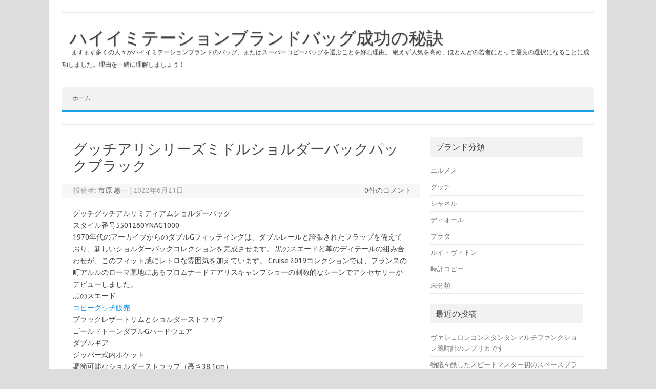

--- FILE ---
content_type: text/html; charset=UTF-8
request_url: https://jptokyoto.com/gucci-copy-203.html
body_size: 12768
content:
<!DOCTYPE html>
<!--[if IE 7]>
<html class="ie ie7" dir="ltr" lang="ja" prefix="og: https://ogp.me/ns#">
<![endif]-->
<!--[if IE 8]>
<html class="ie ie8" dir="ltr" lang="ja" prefix="og: https://ogp.me/ns#">
<![endif]-->
<!--[if !(IE 7) | !(IE 8)  ]><!-->
<html dir="ltr" lang="ja" prefix="og: https://ogp.me/ns#">
<!--<![endif]-->
<head>
<meta charset="UTF-8">
<meta name="viewport" content="width=device-width, initial-scale=1">
<link rel="profile" href="https://gmpg.org/xfn/11">
<link rel="pingback" href="https://jptokyoto.com/xmlrpc.php" />
<!--[if lt IE 9]>
<script src="https://jptokyoto.com/wp-content/themes/iconic-one/js/html5.js" type="text/javascript"></script>
<![endif]-->
<title>グッチアリシリーズミドルショルダーバックパックブラック JPTokyoto.Com</title>

		<!-- All in One SEO 4.9.3 - aioseo.com -->
	<meta name="description" content="グッチグッチアルリミディアムショルダーバッグスタイル番号5501260YNAG10001970年代のアーカイブ" />
	<meta name="robots" content="max-image-preview:large" />
	<meta name="author" content="市原 惠一"/>
	<link rel="canonical" href="https://jptokyoto.com/gucci-copy-203.html" />
	<meta name="generator" content="All in One SEO (AIOSEO) 4.9.3" />
		<meta property="og:locale" content="ja_JP" />
		<meta property="og:site_name" content="ハイイミテーションブランドバッグ成功の秘訣 - ますます多くの人々がハイイミテーションブランドのバッグ、またはスーパーコピーバッグを選ぶことを好む理由。 絶えず人気を高め、ほとんどの若者にとって最良の選択になることに成功しました。理由を一緒に理解しましょう！" />
		<meta property="og:type" content="article" />
		<meta property="og:title" content="グッチアリシリーズミドルショルダーバックパックブラック JPTokyoto.Com" />
		<meta property="og:description" content="グッチグッチアルリミディアムショルダーバッグスタイル番号5501260YNAG10001970年代のアーカイブ" />
		<meta property="og:url" content="https://jptokyoto.com/gucci-copy-203.html" />
		<meta property="article:published_time" content="2022-06-21T01:53:52+00:00" />
		<meta property="article:modified_time" content="2022-06-21T01:53:56+00:00" />
		<meta name="twitter:card" content="summary" />
		<meta name="twitter:title" content="グッチアリシリーズミドルショルダーバックパックブラック JPTokyoto.Com" />
		<meta name="twitter:description" content="グッチグッチアルリミディアムショルダーバッグスタイル番号5501260YNAG10001970年代のアーカイブ" />
		<script type="application/ld+json" class="aioseo-schema">
			{"@context":"https:\/\/schema.org","@graph":[{"@type":"BlogPosting","@id":"https:\/\/jptokyoto.com\/gucci-copy-203.html#blogposting","name":"\u30b0\u30c3\u30c1\u30a2\u30ea\u30b7\u30ea\u30fc\u30ba\u30df\u30c9\u30eb\u30b7\u30e7\u30eb\u30c0\u30fc\u30d0\u30c3\u30af\u30d1\u30c3\u30af\u30d6\u30e9\u30c3\u30af JPTokyoto.Com","headline":"\u30b0\u30c3\u30c1\u30a2\u30ea\u30b7\u30ea\u30fc\u30ba\u30df\u30c9\u30eb\u30b7\u30e7\u30eb\u30c0\u30fc\u30d0\u30c3\u30af\u30d1\u30c3\u30af\u30d6\u30e9\u30c3\u30af","author":{"@id":"https:\/\/jptokyoto.com\/author\/jptokyotohh#author"},"publisher":{"@id":"https:\/\/jptokyoto.com\/#organization"},"image":{"@type":"ImageObject","url":"https:\/\/jptokyoto.com\/wp-content\/uploads\/2022\/06\/15.jpg","width":787,"height":707},"datePublished":"2022-06-21T10:53:52+09:00","dateModified":"2022-06-21T10:53:56+09:00","inLanguage":"ja","mainEntityOfPage":{"@id":"https:\/\/jptokyoto.com\/gucci-copy-203.html#webpage"},"isPartOf":{"@id":"https:\/\/jptokyoto.com\/gucci-copy-203.html#webpage"},"articleSection":"\u30b0\u30c3\u30c1"},{"@type":"BreadcrumbList","@id":"https:\/\/jptokyoto.com\/gucci-copy-203.html#breadcrumblist","itemListElement":[{"@type":"ListItem","@id":"https:\/\/jptokyoto.com#listItem","position":1,"name":"\u30db\u30fc\u30e0","item":"https:\/\/jptokyoto.com","nextItem":{"@type":"ListItem","@id":"https:\/\/jptokyoto.com\/gucci-copy#listItem","name":"\u30b0\u30c3\u30c1"}},{"@type":"ListItem","@id":"https:\/\/jptokyoto.com\/gucci-copy#listItem","position":2,"name":"\u30b0\u30c3\u30c1","item":"https:\/\/jptokyoto.com\/gucci-copy","nextItem":{"@type":"ListItem","@id":"https:\/\/jptokyoto.com\/gucci-copy-203.html#listItem","name":"\u30b0\u30c3\u30c1\u30a2\u30ea\u30b7\u30ea\u30fc\u30ba\u30df\u30c9\u30eb\u30b7\u30e7\u30eb\u30c0\u30fc\u30d0\u30c3\u30af\u30d1\u30c3\u30af\u30d6\u30e9\u30c3\u30af"},"previousItem":{"@type":"ListItem","@id":"https:\/\/jptokyoto.com#listItem","name":"\u30db\u30fc\u30e0"}},{"@type":"ListItem","@id":"https:\/\/jptokyoto.com\/gucci-copy-203.html#listItem","position":3,"name":"\u30b0\u30c3\u30c1\u30a2\u30ea\u30b7\u30ea\u30fc\u30ba\u30df\u30c9\u30eb\u30b7\u30e7\u30eb\u30c0\u30fc\u30d0\u30c3\u30af\u30d1\u30c3\u30af\u30d6\u30e9\u30c3\u30af","previousItem":{"@type":"ListItem","@id":"https:\/\/jptokyoto.com\/gucci-copy#listItem","name":"\u30b0\u30c3\u30c1"}}]},{"@type":"Organization","@id":"https:\/\/jptokyoto.com\/#organization","name":"jptokyoto.com","description":"\u307e\u3059\u307e\u3059\u591a\u304f\u306e\u4eba\u3005\u304c\u30cf\u30a4\u30a4\u30df\u30c6\u30fc\u30b7\u30e7\u30f3\u30d6\u30e9\u30f3\u30c9\u306e\u30d0\u30c3\u30b0\u3001\u307e\u305f\u306f\u30b9\u30fc\u30d1\u30fc\u30b3\u30d4\u30fc\u30d0\u30c3\u30b0\u3092\u9078\u3076\u3053\u3068\u3092\u597d\u3080\u7406\u7531\u3002 \u7d76\u3048\u305a\u4eba\u6c17\u3092\u9ad8\u3081\u3001\u307b\u3068\u3093\u3069\u306e\u82e5\u8005\u306b\u3068\u3063\u3066\u6700\u826f\u306e\u9078\u629e\u306b\u306a\u308b\u3053\u3068\u306b\u6210\u529f\u3057\u307e\u3057\u305f\u3002\u7406\u7531\u3092\u4e00\u7dd2\u306b\u7406\u89e3\u3057\u307e\u3057\u3087\u3046\uff01","url":"https:\/\/jptokyoto.com\/"},{"@type":"Person","@id":"https:\/\/jptokyoto.com\/author\/jptokyotohh#author","url":"https:\/\/jptokyoto.com\/author\/jptokyotohh","name":"\u5e02\u539f \u60e0\u4e00","image":{"@type":"ImageObject","@id":"https:\/\/jptokyoto.com\/gucci-copy-203.html#authorImage","url":"https:\/\/secure.gravatar.com\/avatar\/cc7b0c32035a590775a774f0c9a7a5b20bc2f15f68c0104777564bbba007f831?s=96&d=mm&r=g","width":96,"height":96,"caption":"\u5e02\u539f \u60e0\u4e00"}},{"@type":"WebPage","@id":"https:\/\/jptokyoto.com\/gucci-copy-203.html#webpage","url":"https:\/\/jptokyoto.com\/gucci-copy-203.html","name":"\u30b0\u30c3\u30c1\u30a2\u30ea\u30b7\u30ea\u30fc\u30ba\u30df\u30c9\u30eb\u30b7\u30e7\u30eb\u30c0\u30fc\u30d0\u30c3\u30af\u30d1\u30c3\u30af\u30d6\u30e9\u30c3\u30af JPTokyoto.Com","description":"\u30b0\u30c3\u30c1\u30b0\u30c3\u30c1\u30a2\u30eb\u30ea\u30df\u30c7\u30a3\u30a2\u30e0\u30b7\u30e7\u30eb\u30c0\u30fc\u30d0\u30c3\u30b0\u30b9\u30bf\u30a4\u30eb\u756a\u53f75501260YNAG10001970\u5e74\u4ee3\u306e\u30a2\u30fc\u30ab\u30a4\u30d6","inLanguage":"ja","isPartOf":{"@id":"https:\/\/jptokyoto.com\/#website"},"breadcrumb":{"@id":"https:\/\/jptokyoto.com\/gucci-copy-203.html#breadcrumblist"},"author":{"@id":"https:\/\/jptokyoto.com\/author\/jptokyotohh#author"},"creator":{"@id":"https:\/\/jptokyoto.com\/author\/jptokyotohh#author"},"image":{"@type":"ImageObject","url":"https:\/\/jptokyoto.com\/wp-content\/uploads\/2022\/06\/15.jpg","@id":"https:\/\/jptokyoto.com\/gucci-copy-203.html\/#mainImage","width":787,"height":707},"primaryImageOfPage":{"@id":"https:\/\/jptokyoto.com\/gucci-copy-203.html#mainImage"},"datePublished":"2022-06-21T10:53:52+09:00","dateModified":"2022-06-21T10:53:56+09:00"},{"@type":"WebSite","@id":"https:\/\/jptokyoto.com\/#website","url":"https:\/\/jptokyoto.com\/","name":"\u30cf\u30a4\u30a4\u30df\u30c6\u30fc\u30b7\u30e7\u30f3\u30d6\u30e9\u30f3\u30c9\u30d0\u30c3\u30b0\u6210\u529f\u306e\u79d8\u8a23","description":"\u307e\u3059\u307e\u3059\u591a\u304f\u306e\u4eba\u3005\u304c\u30cf\u30a4\u30a4\u30df\u30c6\u30fc\u30b7\u30e7\u30f3\u30d6\u30e9\u30f3\u30c9\u306e\u30d0\u30c3\u30b0\u3001\u307e\u305f\u306f\u30b9\u30fc\u30d1\u30fc\u30b3\u30d4\u30fc\u30d0\u30c3\u30b0\u3092\u9078\u3076\u3053\u3068\u3092\u597d\u3080\u7406\u7531\u3002 \u7d76\u3048\u305a\u4eba\u6c17\u3092\u9ad8\u3081\u3001\u307b\u3068\u3093\u3069\u306e\u82e5\u8005\u306b\u3068\u3063\u3066\u6700\u826f\u306e\u9078\u629e\u306b\u306a\u308b\u3053\u3068\u306b\u6210\u529f\u3057\u307e\u3057\u305f\u3002\u7406\u7531\u3092\u4e00\u7dd2\u306b\u7406\u89e3\u3057\u307e\u3057\u3087\u3046\uff01","inLanguage":"ja","publisher":{"@id":"https:\/\/jptokyoto.com\/#organization"}}]}
		</script>
		<!-- All in One SEO -->

<link rel='dns-prefetch' href='//fonts.googleapis.com' />
<link rel="alternate" type="application/rss+xml" title="ハイイミテーションブランドバッグ成功の秘訣 &raquo; フィード" href="https://jptokyoto.com/feed" />
<link rel="alternate" type="application/rss+xml" title="ハイイミテーションブランドバッグ成功の秘訣 &raquo; コメントフィード" href="https://jptokyoto.com/comments/feed" />
<link rel="alternate" type="application/rss+xml" title="ハイイミテーションブランドバッグ成功の秘訣 &raquo; グッチアリシリーズミドルショルダーバックパックブラック のコメントのフィード" href="https://jptokyoto.com/gucci-copy-203.html/feed" />
<link rel="alternate" title="oEmbed (JSON)" type="application/json+oembed" href="https://jptokyoto.com/wp-json/oembed/1.0/embed?url=https%3A%2F%2Fjptokyoto.com%2Fgucci-copy-203.html" />
<link rel="alternate" title="oEmbed (XML)" type="text/xml+oembed" href="https://jptokyoto.com/wp-json/oembed/1.0/embed?url=https%3A%2F%2Fjptokyoto.com%2Fgucci-copy-203.html&#038;format=xml" />
<style id='wp-img-auto-sizes-contain-inline-css' type='text/css'>
img:is([sizes=auto i],[sizes^="auto," i]){contain-intrinsic-size:3000px 1500px}
/*# sourceURL=wp-img-auto-sizes-contain-inline-css */
</style>
<style id='wp-emoji-styles-inline-css' type='text/css'>

	img.wp-smiley, img.emoji {
		display: inline !important;
		border: none !important;
		box-shadow: none !important;
		height: 1em !important;
		width: 1em !important;
		margin: 0 0.07em !important;
		vertical-align: -0.1em !important;
		background: none !important;
		padding: 0 !important;
	}
/*# sourceURL=wp-emoji-styles-inline-css */
</style>
<style id='wp-block-library-inline-css' type='text/css'>
:root{--wp-block-synced-color:#7a00df;--wp-block-synced-color--rgb:122,0,223;--wp-bound-block-color:var(--wp-block-synced-color);--wp-editor-canvas-background:#ddd;--wp-admin-theme-color:#007cba;--wp-admin-theme-color--rgb:0,124,186;--wp-admin-theme-color-darker-10:#006ba1;--wp-admin-theme-color-darker-10--rgb:0,107,160.5;--wp-admin-theme-color-darker-20:#005a87;--wp-admin-theme-color-darker-20--rgb:0,90,135;--wp-admin-border-width-focus:2px}@media (min-resolution:192dpi){:root{--wp-admin-border-width-focus:1.5px}}.wp-element-button{cursor:pointer}:root .has-very-light-gray-background-color{background-color:#eee}:root .has-very-dark-gray-background-color{background-color:#313131}:root .has-very-light-gray-color{color:#eee}:root .has-very-dark-gray-color{color:#313131}:root .has-vivid-green-cyan-to-vivid-cyan-blue-gradient-background{background:linear-gradient(135deg,#00d084,#0693e3)}:root .has-purple-crush-gradient-background{background:linear-gradient(135deg,#34e2e4,#4721fb 50%,#ab1dfe)}:root .has-hazy-dawn-gradient-background{background:linear-gradient(135deg,#faaca8,#dad0ec)}:root .has-subdued-olive-gradient-background{background:linear-gradient(135deg,#fafae1,#67a671)}:root .has-atomic-cream-gradient-background{background:linear-gradient(135deg,#fdd79a,#004a59)}:root .has-nightshade-gradient-background{background:linear-gradient(135deg,#330968,#31cdcf)}:root .has-midnight-gradient-background{background:linear-gradient(135deg,#020381,#2874fc)}:root{--wp--preset--font-size--normal:16px;--wp--preset--font-size--huge:42px}.has-regular-font-size{font-size:1em}.has-larger-font-size{font-size:2.625em}.has-normal-font-size{font-size:var(--wp--preset--font-size--normal)}.has-huge-font-size{font-size:var(--wp--preset--font-size--huge)}.has-text-align-center{text-align:center}.has-text-align-left{text-align:left}.has-text-align-right{text-align:right}.has-fit-text{white-space:nowrap!important}#end-resizable-editor-section{display:none}.aligncenter{clear:both}.items-justified-left{justify-content:flex-start}.items-justified-center{justify-content:center}.items-justified-right{justify-content:flex-end}.items-justified-space-between{justify-content:space-between}.screen-reader-text{border:0;clip-path:inset(50%);height:1px;margin:-1px;overflow:hidden;padding:0;position:absolute;width:1px;word-wrap:normal!important}.screen-reader-text:focus{background-color:#ddd;clip-path:none;color:#444;display:block;font-size:1em;height:auto;left:5px;line-height:normal;padding:15px 23px 14px;text-decoration:none;top:5px;width:auto;z-index:100000}html :where(.has-border-color){border-style:solid}html :where([style*=border-top-color]){border-top-style:solid}html :where([style*=border-right-color]){border-right-style:solid}html :where([style*=border-bottom-color]){border-bottom-style:solid}html :where([style*=border-left-color]){border-left-style:solid}html :where([style*=border-width]){border-style:solid}html :where([style*=border-top-width]){border-top-style:solid}html :where([style*=border-right-width]){border-right-style:solid}html :where([style*=border-bottom-width]){border-bottom-style:solid}html :where([style*=border-left-width]){border-left-style:solid}html :where(img[class*=wp-image-]){height:auto;max-width:100%}:where(figure){margin:0 0 1em}html :where(.is-position-sticky){--wp-admin--admin-bar--position-offset:var(--wp-admin--admin-bar--height,0px)}@media screen and (max-width:600px){html :where(.is-position-sticky){--wp-admin--admin-bar--position-offset:0px}}

/*# sourceURL=wp-block-library-inline-css */
</style><style id='wp-block-archives-inline-css' type='text/css'>
.wp-block-archives{box-sizing:border-box}.wp-block-archives-dropdown label{display:block}
/*# sourceURL=https://jptokyoto.com/wp-includes/blocks/archives/style.min.css */
</style>
<style id='wp-block-categories-inline-css' type='text/css'>
.wp-block-categories{box-sizing:border-box}.wp-block-categories.alignleft{margin-right:2em}.wp-block-categories.alignright{margin-left:2em}.wp-block-categories.wp-block-categories-dropdown.aligncenter{text-align:center}.wp-block-categories .wp-block-categories__label{display:block;width:100%}
/*# sourceURL=https://jptokyoto.com/wp-includes/blocks/categories/style.min.css */
</style>
<style id='wp-block-heading-inline-css' type='text/css'>
h1:where(.wp-block-heading).has-background,h2:where(.wp-block-heading).has-background,h3:where(.wp-block-heading).has-background,h4:where(.wp-block-heading).has-background,h5:where(.wp-block-heading).has-background,h6:where(.wp-block-heading).has-background{padding:1.25em 2.375em}h1.has-text-align-left[style*=writing-mode]:where([style*=vertical-lr]),h1.has-text-align-right[style*=writing-mode]:where([style*=vertical-rl]),h2.has-text-align-left[style*=writing-mode]:where([style*=vertical-lr]),h2.has-text-align-right[style*=writing-mode]:where([style*=vertical-rl]),h3.has-text-align-left[style*=writing-mode]:where([style*=vertical-lr]),h3.has-text-align-right[style*=writing-mode]:where([style*=vertical-rl]),h4.has-text-align-left[style*=writing-mode]:where([style*=vertical-lr]),h4.has-text-align-right[style*=writing-mode]:where([style*=vertical-rl]),h5.has-text-align-left[style*=writing-mode]:where([style*=vertical-lr]),h5.has-text-align-right[style*=writing-mode]:where([style*=vertical-rl]),h6.has-text-align-left[style*=writing-mode]:where([style*=vertical-lr]),h6.has-text-align-right[style*=writing-mode]:where([style*=vertical-rl]){rotate:180deg}
/*# sourceURL=https://jptokyoto.com/wp-includes/blocks/heading/style.min.css */
</style>
<style id='wp-block-latest-comments-inline-css' type='text/css'>
ol.wp-block-latest-comments{box-sizing:border-box;margin-left:0}:where(.wp-block-latest-comments:not([style*=line-height] .wp-block-latest-comments__comment)){line-height:1.1}:where(.wp-block-latest-comments:not([style*=line-height] .wp-block-latest-comments__comment-excerpt p)){line-height:1.8}.has-dates :where(.wp-block-latest-comments:not([style*=line-height])),.has-excerpts :where(.wp-block-latest-comments:not([style*=line-height])){line-height:1.5}.wp-block-latest-comments .wp-block-latest-comments{padding-left:0}.wp-block-latest-comments__comment{list-style:none;margin-bottom:1em}.has-avatars .wp-block-latest-comments__comment{list-style:none;min-height:2.25em}.has-avatars .wp-block-latest-comments__comment .wp-block-latest-comments__comment-excerpt,.has-avatars .wp-block-latest-comments__comment .wp-block-latest-comments__comment-meta{margin-left:3.25em}.wp-block-latest-comments__comment-excerpt p{font-size:.875em;margin:.36em 0 1.4em}.wp-block-latest-comments__comment-date{display:block;font-size:.75em}.wp-block-latest-comments .avatar,.wp-block-latest-comments__comment-avatar{border-radius:1.5em;display:block;float:left;height:2.5em;margin-right:.75em;width:2.5em}.wp-block-latest-comments[class*=-font-size] a,.wp-block-latest-comments[style*=font-size] a{font-size:inherit}
/*# sourceURL=https://jptokyoto.com/wp-includes/blocks/latest-comments/style.min.css */
</style>
<style id='wp-block-latest-posts-inline-css' type='text/css'>
.wp-block-latest-posts{box-sizing:border-box}.wp-block-latest-posts.alignleft{margin-right:2em}.wp-block-latest-posts.alignright{margin-left:2em}.wp-block-latest-posts.wp-block-latest-posts__list{list-style:none}.wp-block-latest-posts.wp-block-latest-posts__list li{clear:both;overflow-wrap:break-word}.wp-block-latest-posts.is-grid{display:flex;flex-wrap:wrap}.wp-block-latest-posts.is-grid li{margin:0 1.25em 1.25em 0;width:100%}@media (min-width:600px){.wp-block-latest-posts.columns-2 li{width:calc(50% - .625em)}.wp-block-latest-posts.columns-2 li:nth-child(2n){margin-right:0}.wp-block-latest-posts.columns-3 li{width:calc(33.33333% - .83333em)}.wp-block-latest-posts.columns-3 li:nth-child(3n){margin-right:0}.wp-block-latest-posts.columns-4 li{width:calc(25% - .9375em)}.wp-block-latest-posts.columns-4 li:nth-child(4n){margin-right:0}.wp-block-latest-posts.columns-5 li{width:calc(20% - 1em)}.wp-block-latest-posts.columns-5 li:nth-child(5n){margin-right:0}.wp-block-latest-posts.columns-6 li{width:calc(16.66667% - 1.04167em)}.wp-block-latest-posts.columns-6 li:nth-child(6n){margin-right:0}}:root :where(.wp-block-latest-posts.is-grid){padding:0}:root :where(.wp-block-latest-posts.wp-block-latest-posts__list){padding-left:0}.wp-block-latest-posts__post-author,.wp-block-latest-posts__post-date{display:block;font-size:.8125em}.wp-block-latest-posts__post-excerpt,.wp-block-latest-posts__post-full-content{margin-bottom:1em;margin-top:.5em}.wp-block-latest-posts__featured-image a{display:inline-block}.wp-block-latest-posts__featured-image img{height:auto;max-width:100%;width:auto}.wp-block-latest-posts__featured-image.alignleft{float:left;margin-right:1em}.wp-block-latest-posts__featured-image.alignright{float:right;margin-left:1em}.wp-block-latest-posts__featured-image.aligncenter{margin-bottom:1em;text-align:center}
/*# sourceURL=https://jptokyoto.com/wp-includes/blocks/latest-posts/style.min.css */
</style>
<style id='wp-block-code-inline-css' type='text/css'>
.wp-block-code{box-sizing:border-box}.wp-block-code code{
  /*!rtl:begin:ignore*/direction:ltr;display:block;font-family:inherit;overflow-wrap:break-word;text-align:initial;white-space:pre-wrap
  /*!rtl:end:ignore*/}
/*# sourceURL=https://jptokyoto.com/wp-includes/blocks/code/style.min.css */
</style>
<style id='wp-block-group-inline-css' type='text/css'>
.wp-block-group{box-sizing:border-box}:where(.wp-block-group.wp-block-group-is-layout-constrained){position:relative}
/*# sourceURL=https://jptokyoto.com/wp-includes/blocks/group/style.min.css */
</style>
<style id='global-styles-inline-css' type='text/css'>
:root{--wp--preset--aspect-ratio--square: 1;--wp--preset--aspect-ratio--4-3: 4/3;--wp--preset--aspect-ratio--3-4: 3/4;--wp--preset--aspect-ratio--3-2: 3/2;--wp--preset--aspect-ratio--2-3: 2/3;--wp--preset--aspect-ratio--16-9: 16/9;--wp--preset--aspect-ratio--9-16: 9/16;--wp--preset--color--black: #000000;--wp--preset--color--cyan-bluish-gray: #abb8c3;--wp--preset--color--white: #ffffff;--wp--preset--color--pale-pink: #f78da7;--wp--preset--color--vivid-red: #cf2e2e;--wp--preset--color--luminous-vivid-orange: #ff6900;--wp--preset--color--luminous-vivid-amber: #fcb900;--wp--preset--color--light-green-cyan: #7bdcb5;--wp--preset--color--vivid-green-cyan: #00d084;--wp--preset--color--pale-cyan-blue: #8ed1fc;--wp--preset--color--vivid-cyan-blue: #0693e3;--wp--preset--color--vivid-purple: #9b51e0;--wp--preset--gradient--vivid-cyan-blue-to-vivid-purple: linear-gradient(135deg,rgb(6,147,227) 0%,rgb(155,81,224) 100%);--wp--preset--gradient--light-green-cyan-to-vivid-green-cyan: linear-gradient(135deg,rgb(122,220,180) 0%,rgb(0,208,130) 100%);--wp--preset--gradient--luminous-vivid-amber-to-luminous-vivid-orange: linear-gradient(135deg,rgb(252,185,0) 0%,rgb(255,105,0) 100%);--wp--preset--gradient--luminous-vivid-orange-to-vivid-red: linear-gradient(135deg,rgb(255,105,0) 0%,rgb(207,46,46) 100%);--wp--preset--gradient--very-light-gray-to-cyan-bluish-gray: linear-gradient(135deg,rgb(238,238,238) 0%,rgb(169,184,195) 100%);--wp--preset--gradient--cool-to-warm-spectrum: linear-gradient(135deg,rgb(74,234,220) 0%,rgb(151,120,209) 20%,rgb(207,42,186) 40%,rgb(238,44,130) 60%,rgb(251,105,98) 80%,rgb(254,248,76) 100%);--wp--preset--gradient--blush-light-purple: linear-gradient(135deg,rgb(255,206,236) 0%,rgb(152,150,240) 100%);--wp--preset--gradient--blush-bordeaux: linear-gradient(135deg,rgb(254,205,165) 0%,rgb(254,45,45) 50%,rgb(107,0,62) 100%);--wp--preset--gradient--luminous-dusk: linear-gradient(135deg,rgb(255,203,112) 0%,rgb(199,81,192) 50%,rgb(65,88,208) 100%);--wp--preset--gradient--pale-ocean: linear-gradient(135deg,rgb(255,245,203) 0%,rgb(182,227,212) 50%,rgb(51,167,181) 100%);--wp--preset--gradient--electric-grass: linear-gradient(135deg,rgb(202,248,128) 0%,rgb(113,206,126) 100%);--wp--preset--gradient--midnight: linear-gradient(135deg,rgb(2,3,129) 0%,rgb(40,116,252) 100%);--wp--preset--font-size--small: 13px;--wp--preset--font-size--medium: 20px;--wp--preset--font-size--large: 36px;--wp--preset--font-size--x-large: 42px;--wp--preset--spacing--20: 0.44rem;--wp--preset--spacing--30: 0.67rem;--wp--preset--spacing--40: 1rem;--wp--preset--spacing--50: 1.5rem;--wp--preset--spacing--60: 2.25rem;--wp--preset--spacing--70: 3.38rem;--wp--preset--spacing--80: 5.06rem;--wp--preset--shadow--natural: 6px 6px 9px rgba(0, 0, 0, 0.2);--wp--preset--shadow--deep: 12px 12px 50px rgba(0, 0, 0, 0.4);--wp--preset--shadow--sharp: 6px 6px 0px rgba(0, 0, 0, 0.2);--wp--preset--shadow--outlined: 6px 6px 0px -3px rgb(255, 255, 255), 6px 6px rgb(0, 0, 0);--wp--preset--shadow--crisp: 6px 6px 0px rgb(0, 0, 0);}:where(.is-layout-flex){gap: 0.5em;}:where(.is-layout-grid){gap: 0.5em;}body .is-layout-flex{display: flex;}.is-layout-flex{flex-wrap: wrap;align-items: center;}.is-layout-flex > :is(*, div){margin: 0;}body .is-layout-grid{display: grid;}.is-layout-grid > :is(*, div){margin: 0;}:where(.wp-block-columns.is-layout-flex){gap: 2em;}:where(.wp-block-columns.is-layout-grid){gap: 2em;}:where(.wp-block-post-template.is-layout-flex){gap: 1.25em;}:where(.wp-block-post-template.is-layout-grid){gap: 1.25em;}.has-black-color{color: var(--wp--preset--color--black) !important;}.has-cyan-bluish-gray-color{color: var(--wp--preset--color--cyan-bluish-gray) !important;}.has-white-color{color: var(--wp--preset--color--white) !important;}.has-pale-pink-color{color: var(--wp--preset--color--pale-pink) !important;}.has-vivid-red-color{color: var(--wp--preset--color--vivid-red) !important;}.has-luminous-vivid-orange-color{color: var(--wp--preset--color--luminous-vivid-orange) !important;}.has-luminous-vivid-amber-color{color: var(--wp--preset--color--luminous-vivid-amber) !important;}.has-light-green-cyan-color{color: var(--wp--preset--color--light-green-cyan) !important;}.has-vivid-green-cyan-color{color: var(--wp--preset--color--vivid-green-cyan) !important;}.has-pale-cyan-blue-color{color: var(--wp--preset--color--pale-cyan-blue) !important;}.has-vivid-cyan-blue-color{color: var(--wp--preset--color--vivid-cyan-blue) !important;}.has-vivid-purple-color{color: var(--wp--preset--color--vivid-purple) !important;}.has-black-background-color{background-color: var(--wp--preset--color--black) !important;}.has-cyan-bluish-gray-background-color{background-color: var(--wp--preset--color--cyan-bluish-gray) !important;}.has-white-background-color{background-color: var(--wp--preset--color--white) !important;}.has-pale-pink-background-color{background-color: var(--wp--preset--color--pale-pink) !important;}.has-vivid-red-background-color{background-color: var(--wp--preset--color--vivid-red) !important;}.has-luminous-vivid-orange-background-color{background-color: var(--wp--preset--color--luminous-vivid-orange) !important;}.has-luminous-vivid-amber-background-color{background-color: var(--wp--preset--color--luminous-vivid-amber) !important;}.has-light-green-cyan-background-color{background-color: var(--wp--preset--color--light-green-cyan) !important;}.has-vivid-green-cyan-background-color{background-color: var(--wp--preset--color--vivid-green-cyan) !important;}.has-pale-cyan-blue-background-color{background-color: var(--wp--preset--color--pale-cyan-blue) !important;}.has-vivid-cyan-blue-background-color{background-color: var(--wp--preset--color--vivid-cyan-blue) !important;}.has-vivid-purple-background-color{background-color: var(--wp--preset--color--vivid-purple) !important;}.has-black-border-color{border-color: var(--wp--preset--color--black) !important;}.has-cyan-bluish-gray-border-color{border-color: var(--wp--preset--color--cyan-bluish-gray) !important;}.has-white-border-color{border-color: var(--wp--preset--color--white) !important;}.has-pale-pink-border-color{border-color: var(--wp--preset--color--pale-pink) !important;}.has-vivid-red-border-color{border-color: var(--wp--preset--color--vivid-red) !important;}.has-luminous-vivid-orange-border-color{border-color: var(--wp--preset--color--luminous-vivid-orange) !important;}.has-luminous-vivid-amber-border-color{border-color: var(--wp--preset--color--luminous-vivid-amber) !important;}.has-light-green-cyan-border-color{border-color: var(--wp--preset--color--light-green-cyan) !important;}.has-vivid-green-cyan-border-color{border-color: var(--wp--preset--color--vivid-green-cyan) !important;}.has-pale-cyan-blue-border-color{border-color: var(--wp--preset--color--pale-cyan-blue) !important;}.has-vivid-cyan-blue-border-color{border-color: var(--wp--preset--color--vivid-cyan-blue) !important;}.has-vivid-purple-border-color{border-color: var(--wp--preset--color--vivid-purple) !important;}.has-vivid-cyan-blue-to-vivid-purple-gradient-background{background: var(--wp--preset--gradient--vivid-cyan-blue-to-vivid-purple) !important;}.has-light-green-cyan-to-vivid-green-cyan-gradient-background{background: var(--wp--preset--gradient--light-green-cyan-to-vivid-green-cyan) !important;}.has-luminous-vivid-amber-to-luminous-vivid-orange-gradient-background{background: var(--wp--preset--gradient--luminous-vivid-amber-to-luminous-vivid-orange) !important;}.has-luminous-vivid-orange-to-vivid-red-gradient-background{background: var(--wp--preset--gradient--luminous-vivid-orange-to-vivid-red) !important;}.has-very-light-gray-to-cyan-bluish-gray-gradient-background{background: var(--wp--preset--gradient--very-light-gray-to-cyan-bluish-gray) !important;}.has-cool-to-warm-spectrum-gradient-background{background: var(--wp--preset--gradient--cool-to-warm-spectrum) !important;}.has-blush-light-purple-gradient-background{background: var(--wp--preset--gradient--blush-light-purple) !important;}.has-blush-bordeaux-gradient-background{background: var(--wp--preset--gradient--blush-bordeaux) !important;}.has-luminous-dusk-gradient-background{background: var(--wp--preset--gradient--luminous-dusk) !important;}.has-pale-ocean-gradient-background{background: var(--wp--preset--gradient--pale-ocean) !important;}.has-electric-grass-gradient-background{background: var(--wp--preset--gradient--electric-grass) !important;}.has-midnight-gradient-background{background: var(--wp--preset--gradient--midnight) !important;}.has-small-font-size{font-size: var(--wp--preset--font-size--small) !important;}.has-medium-font-size{font-size: var(--wp--preset--font-size--medium) !important;}.has-large-font-size{font-size: var(--wp--preset--font-size--large) !important;}.has-x-large-font-size{font-size: var(--wp--preset--font-size--x-large) !important;}
/*# sourceURL=global-styles-inline-css */
</style>

<style id='classic-theme-styles-inline-css' type='text/css'>
/*! This file is auto-generated */
.wp-block-button__link{color:#fff;background-color:#32373c;border-radius:9999px;box-shadow:none;text-decoration:none;padding:calc(.667em + 2px) calc(1.333em + 2px);font-size:1.125em}.wp-block-file__button{background:#32373c;color:#fff;text-decoration:none}
/*# sourceURL=/wp-includes/css/classic-themes.min.css */
</style>
<link rel='stylesheet' id='themonic-fonts-css' href='https://fonts.googleapis.com/css?family=Ubuntu%3A400%2C700&#038;subset=latin%2Clatin-ext' type='text/css' media='all' />
<link rel='stylesheet' id='themonic-style-css' href='https://jptokyoto.com/wp-content/themes/iconic-one/style.css?ver=2.4' type='text/css' media='all' />
<link rel='stylesheet' id='custom-style-css' href='https://jptokyoto.com/wp-content/themes/iconic-one/custom.css?ver=6.9' type='text/css' media='all' />
<link rel='stylesheet' id='wp-block-paragraph-css' href='https://jptokyoto.com/wp-includes/blocks/paragraph/style.min.css?ver=6.9' type='text/css' media='all' />
<link rel='stylesheet' id='wp-block-image-css' href='https://jptokyoto.com/wp-includes/blocks/image/style.min.css?ver=6.9' type='text/css' media='all' />
<link rel="https://api.w.org/" href="https://jptokyoto.com/wp-json/" /><link rel="alternate" title="JSON" type="application/json" href="https://jptokyoto.com/wp-json/wp/v2/posts/203" /><link rel="EditURI" type="application/rsd+xml" title="RSD" href="https://jptokyoto.com/xmlrpc.php?rsd" />
<meta name="generator" content="WordPress 6.9" />
<link rel='shortlink' href='https://jptokyoto.com/?p=203' />
<style type="text/css" id="custom-background-css">
body.custom-background { background-color: #dddddd; }
</style>
	</head>
<body class="wp-singular post-template-default single single-post postid-203 single-format-standard custom-background wp-theme-iconic-one custom-font-enabled single-author">
<div id="page" class="site">
	<header id="masthead" class="site-header" role="banner">
					<div class="io-title-description">
			<a href="https://jptokyoto.com/" title="ハイイミテーションブランドバッグ成功の秘訣" rel="home">ハイイミテーションブランドバッグ成功の秘訣</a>
				<br .../> 
								 <a class="site-description">ますます多くの人々がハイイミテーションブランドのバッグ、またはスーパーコピーバッグを選ぶことを好む理由。 絶えず人気を高め、ほとんどの若者にとって最良の選択になることに成功しました。理由を一緒に理解しましょう！</a>
						</div>
			
		
		<nav id="site-navigation" class="themonic-nav" role="navigation">
			<a class="assistive-text" href="#main" title="コンテンツへスキップ">コンテンツへスキップ</a>
			<ul id="menu-top" class="nav-menu"><li ><a href="https://jptokyoto.com/">ホーム</a></li></ul>
		</nav><!-- #site-navigation -->
		<div class="clear"></div>
	</header><!-- #masthead -->

	<div id="main" class="wrapper">	<div id="primary" class="site-content">
		<div id="content" role="main">

			
				
	<article id="post-203" class="post-203 post type-post status-publish format-standard has-post-thumbnail hentry category-gucci-copy">
				<header class="entry-header">
						<h1 class="entry-title">グッチアリシリーズミドルショルダーバックパックブラック</h1>
									
		<div class="below-title-meta">
		<div class="adt">
		投稿者:        <span class="vcard author">
			<span class="fn"><a href="https://jptokyoto.com/author/jptokyotohh" title="市原 惠一 の投稿" rel="author">市原 惠一</a></span>
        </span>
        <span class="meta-sep">|</span> 
				
				<span class="date updated">2022年6月21日</span>
				 
        </div>
		<div class="adt-comment">
		<a class="link-comments" href="https://jptokyoto.com/gucci-copy-203.html#respond">0件のコメント</a> 
        </div>       
		</div><!-- below title meta end -->
			
						
		</header><!-- .entry-header -->

							<div class="entry-content">
												
<p>グッチグッチアルリミディアムショルダーバッグ<br>スタイル番号5501260YNAG1000<br>1970年代のアーカイブからのダブルGフィッティングは、ダブルレールと誇張されたフラップを備えており、新しいショルダーバッグコレクションを完成させます。 黒のスエードと革のディテールの組み合わせが、このフィット感にレトロな雰囲気を加えています。 Cruise 2019コレクションでは、フランスの町アルルのローマ墓地にあるプロムナードデアリスキャンプショーの刺激的なシーンでアクセサリーがデビューしました。<br>黒のスエード<br><a href="https://www.copypurse.com/gucci/" target="_blank" rel="noreferrer noopener">コピーグッチ販売</a><br>ブラックレザートリムとショルダーストラップ<br>ゴールドトーンダブルGハードウェア<br>ダブルギア<br>ジッパー式内ポケット<br>調節可能なショルダーストラップ（高さ38.1cm）</p>



<figure class="wp-block-image size-full"><img fetchpriority="high" decoding="async" width="787" height="707" src="https://jptokyoto.com/wp-content/uploads/2022/06/15.jpg" alt="" class="wp-image-204" srcset="https://jptokyoto.com/wp-content/uploads/2022/06/15.jpg 787w, https://jptokyoto.com/wp-content/uploads/2022/06/15-300x270.jpg 300w, https://jptokyoto.com/wp-content/uploads/2022/06/15-768x690.jpg 768w, https://jptokyoto.com/wp-content/uploads/2022/06/15-660x593.jpg 660w" sizes="(max-width: 787px) 100vw, 787px" /></figure>



<p>グッチスーパーコピー(Gucci)、1921年フィレンツェで創立します、は全世界贅沢品のブランド中一つです、その独特なアイデアと革新、および巧みで完璧なイタリアの技術を通して世に名を知られます。グッチは雲グループを従属し始めます(KeringGroup)。 jptokyoto.comどっと集まって団旗の下に大衆多極影響力を持つ逸品、スポーツと生活様式ブランドを持ちを開いて、ファッションとアクセサリーの業界の先導隊者です。グッチコピー製品はファッション、革製品、革靴、腕時計コピー、バッグコピー（ グッチアリシリーズミドルショルダーバックパックブラック ）、ネクタイ、スカーフ、香水、住まいの用品とペット用品など。</p>
											</div><!-- .entry-content -->
		
	<footer class="entry-meta">
					<span>カテゴリー: <a href="https://jptokyoto.com/gucci-copy" rel="category tag">グッチ</a></span>
								<span></span>
			
           						</footer><!-- .entry-meta -->
	</article><!-- #post -->
				<nav class="nav-single">
					<div class="assistive-text">投稿ナビゲーション</div>
					<span class="nav-previous"><a href="https://jptokyoto.com/gucci-copy-200.html" rel="prev"><span class="meta-nav">&larr;</span> グッチアリシリーズミッドサイズショルダーバックパック</a></span>
					<span class="nav-next"><a href="https://jptokyoto.com/gucci-copy-207.html" rel="next">グッチ ブラック レザー アリ シリーズ トランペット ショルダー バックパック <span class="meta-nav">&rarr;</span></a></span>
				</nav><!-- .nav-single -->

				
<div id="comments" class="comments-area">

	
	
		<div id="respond" class="comment-respond">
		<h3 id="reply-title" class="comment-reply-title">コメントを残す <small><a rel="nofollow" id="cancel-comment-reply-link" href="/gucci-copy-203.html#respond" style="display:none;">コメントをキャンセル</a></small></h3><form action="https://jptokyoto.com/wp-comments-post.php" method="post" id="commentform" class="comment-form"><p class="comment-notes"><span id="email-notes">メールアドレスが公開されることはありません。</span> <span class="required-field-message"><span class="required">※</span> が付いている欄は必須項目です</span></p><p class="comment-form-comment"><label for="comment">コメント <span class="required">※</span></label> <textarea id="comment" name="comment" cols="45" rows="8" maxlength="65525" required="required"></textarea></p><p class="comment-form-author"><label for="author">名前 <span class="required">※</span></label> <input id="author" name="author" type="text" value="" size="30" maxlength="245" autocomplete="name" required="required" /></p>
<p class="comment-form-email"><label for="email">メール <span class="required">※</span></label> <input id="email" name="email" type="text" value="" size="30" maxlength="100" aria-describedby="email-notes" autocomplete="email" required="required" /></p>
<p class="comment-form-url"><label for="url">サイト</label> <input id="url" name="url" type="text" value="" size="30" maxlength="200" autocomplete="url" /></p>
<p class="comment-form-cookies-consent"><input id="wp-comment-cookies-consent" name="wp-comment-cookies-consent" type="checkbox" value="yes" /> <label for="wp-comment-cookies-consent">次回のコメントで使用するためブラウザーに自分の名前、メールアドレス、サイトを保存する。</label></p>
<p class="form-submit"><input name="submit" type="submit" id="submit" class="submit" value="コメントを送信" /> <input type='hidden' name='comment_post_ID' value='203' id='comment_post_ID' />
<input type='hidden' name='comment_parent' id='comment_parent' value='0' />
</p><p style="display: none;"><input type="hidden" id="akismet_comment_nonce" name="akismet_comment_nonce" value="48b84cb130" /></p><p style="display: none !important;" class="akismet-fields-container" data-prefix="ak_"><label>&#916;<textarea name="ak_hp_textarea" cols="45" rows="8" maxlength="100"></textarea></label><input type="hidden" id="ak_js_1" name="ak_js" value="135"/><script>document.getElementById( "ak_js_1" ).setAttribute( "value", ( new Date() ).getTime() );</script></p></form>	</div><!-- #respond -->
	<p class="akismet_comment_form_privacy_notice">このサイトはスパムを低減するために Akismet を使っています。<a href="https://akismet.com/privacy/" target="_blank" rel="nofollow noopener">コメントデータの処理方法の詳細はこちらをご覧ください</a>。</p>
</div><!-- #comments .comments-area -->
			
		</div><!-- #content -->
	</div><!-- #primary -->


			<div id="secondary" class="widget-area" role="complementary">
			<aside id="block-14" class="widget widget_block"><p class="widget-title">ブランド分類</p><div class="wp-widget-group__inner-blocks"><ul class="wp-block-categories-list wp-block-categories">	<li class="cat-item cat-item-16"><a href="https://jptokyoto.com/hermes-copy">エルメス</a>
</li>
	<li class="cat-item cat-item-5"><a href="https://jptokyoto.com/gucci-copy">グッチ</a>
</li>
	<li class="cat-item cat-item-15"><a href="https://jptokyoto.com/chanel-copy">シャネル</a>
</li>
	<li class="cat-item cat-item-18"><a href="https://jptokyoto.com/dior-copy">ディオール</a>
</li>
	<li class="cat-item cat-item-9"><a href="https://jptokyoto.com/prada-copy">プラダ</a>
</li>
	<li class="cat-item cat-item-27"><a href="https://jptokyoto.com/%e3%83%ab%e3%82%a4%e3%83%bb%e3%83%b4%e3%82%a3%e3%83%88%e3%83%b3">ルイ・ヴィトン</a>
</li>
	<li class="cat-item cat-item-6"><a href="https://jptokyoto.com/tokei-copy">時計コピー</a>
</li>
	<li class="cat-item cat-item-1"><a href="https://jptokyoto.com/bag-class">未分類</a>
</li>
</ul></div></aside><aside id="block-15" class="widget widget_block"><p class="widget-title">最近の投稿</p><div class="wp-widget-group__inner-blocks"><ul class="wp-block-latest-posts__list wp-block-latest-posts"><li><a class="wp-block-latest-posts__post-title" href="https://jptokyoto.com/tokei-copy-363.html">ヴァシュロンコンスタンタンマルチファンクション腕時計のレプリカです</a></li>
<li><a class="wp-block-latest-posts__post-title" href="https://jptokyoto.com/tokei-copy-361.html">物議を醸したスピードマスター初のスペースブランド時計</a></li>
<li><a class="wp-block-latest-posts__post-title" href="https://jptokyoto.com/bag-class-357.html">フェンディ服コピー刺繍ロゴ プルオーバーTシャツ</a></li>
<li><a class="wp-block-latest-posts__post-title" href="https://jptokyoto.com/%e3%83%ab%e3%82%a4%e3%83%bb%e3%83%b4%e3%82%a3%e3%83%88%e3%83%b3-353.html">秋冬ルイ・ヴィトンコピーの帽子ビジネスシーンにも最適</a></li>
<li><a class="wp-block-latest-posts__post-title" href="https://jptokyoto.com/gucci-copy-348.html">グッチマフラーコピーブランドロゴを流麗な装飾言語</a></li>
</ul></div></aside><aside id="block-16" class="widget widget_block">
<div class="wp-block-group"><div class="wp-block-group__inner-container is-layout-flow wp-block-group-is-layout-flow">
<h2 class="wp-block-heading">アーカイブ</h2>


<ul class="wp-block-archives-list wp-block-archives">	<li><a href='https://jptokyoto.com/date/2026/01'>2026年1月</a></li>
	<li><a href='https://jptokyoto.com/date/2025/12'>2025年12月</a></li>
	<li><a href='https://jptokyoto.com/date/2025/11'>2025年11月</a></li>
	<li><a href='https://jptokyoto.com/date/2025/10'>2025年10月</a></li>
	<li><a href='https://jptokyoto.com/date/2025/08'>2025年8月</a></li>
	<li><a href='https://jptokyoto.com/date/2025/07'>2025年7月</a></li>
	<li><a href='https://jptokyoto.com/date/2025/06'>2025年6月</a></li>
	<li><a href='https://jptokyoto.com/date/2025/05'>2025年5月</a></li>
	<li><a href='https://jptokyoto.com/date/2025/04'>2025年4月</a></li>
	<li><a href='https://jptokyoto.com/date/2025/01'>2025年1月</a></li>
	<li><a href='https://jptokyoto.com/date/2024/12'>2024年12月</a></li>
	<li><a href='https://jptokyoto.com/date/2024/10'>2024年10月</a></li>
	<li><a href='https://jptokyoto.com/date/2024/09'>2024年9月</a></li>
	<li><a href='https://jptokyoto.com/date/2024/08'>2024年8月</a></li>
	<li><a href='https://jptokyoto.com/date/2024/07'>2024年7月</a></li>
	<li><a href='https://jptokyoto.com/date/2024/06'>2024年6月</a></li>
	<li><a href='https://jptokyoto.com/date/2024/04'>2024年4月</a></li>
	<li><a href='https://jptokyoto.com/date/2024/03'>2024年3月</a></li>
	<li><a href='https://jptokyoto.com/date/2024/01'>2024年1月</a></li>
	<li><a href='https://jptokyoto.com/date/2023/12'>2023年12月</a></li>
	<li><a href='https://jptokyoto.com/date/2023/11'>2023年11月</a></li>
	<li><a href='https://jptokyoto.com/date/2023/10'>2023年10月</a></li>
	<li><a href='https://jptokyoto.com/date/2023/09'>2023年9月</a></li>
	<li><a href='https://jptokyoto.com/date/2023/08'>2023年8月</a></li>
	<li><a href='https://jptokyoto.com/date/2023/07'>2023年7月</a></li>
	<li><a href='https://jptokyoto.com/date/2023/05'>2023年5月</a></li>
	<li><a href='https://jptokyoto.com/date/2023/04'>2023年4月</a></li>
	<li><a href='https://jptokyoto.com/date/2023/03'>2023年3月</a></li>
	<li><a href='https://jptokyoto.com/date/2022/12'>2022年12月</a></li>
	<li><a href='https://jptokyoto.com/date/2022/11'>2022年11月</a></li>
	<li><a href='https://jptokyoto.com/date/2022/06'>2022年6月</a></li>
	<li><a href='https://jptokyoto.com/date/2022/05'>2022年5月</a></li>
	<li><a href='https://jptokyoto.com/date/2022/04'>2022年4月</a></li>
	<li><a href='https://jptokyoto.com/date/2022/03'>2022年3月</a></li>
</ul></div></div>
</aside><aside id="block-12" class="widget widget_block widget_recent_comments"><div class="no-comments wp-block-latest-comments">表示できるコメントはありません。</div></aside><aside id="block-17" class="widget widget_block">
<pre class="wp-block-code"><code><strong>信頼性の高いオンラインストア6選</strong>
<a href="https://www.tokeiaat.com/rolex/" target="_blank" rel="noreferrer noopener">ロレックススーパーコピーブランド</a>
<a href="https://www.jw-oomiya.co.jp/brands/hublot.html" target="_blank" rel="noreferrer noopener">ウブロ販売店</a>
<a href="https://www.mimkopi.com/" target="_blank" rel="noreferrer noopener">スーパーコピーブランド通販</a>
<a href="https://www.mimkopi.com/hat/" target="_blank" rel="noreferrer noopener">帽子偽物</a>
<a href="https://www.fashion-press.net/brands/all/bag/">バッグブランド一覧</a>
<a href="https://www.tokeiaat.com/" target="_blank" rel="noreferrer noopener">ブランドコピー時計</a></code></pre>
</aside>		</div><!-- #secondary -->
		</div><!-- #main .wrapper -->
	<footer id="colophon" role="contentinfo">
		<div class="site-info">
		<div class="footercopy">Copyright 2022 ブランドバッグ成功の秘訣JPTokyoto.Com</div>
		<div class="footercredit"><a href="https://jptokyoto.com/">ブランドバッグコピー</a></div>
		<div class="clear"></div>
		</div><!-- .site-info -->
		</footer><!-- #colophon -->
		<div class="site-wordpress">
				</div><!-- .site-info -->
				<div class="clear"></div>
</div><!-- #page -->

<script type="speculationrules">
{"prefetch":[{"source":"document","where":{"and":[{"href_matches":"/*"},{"not":{"href_matches":["/wp-*.php","/wp-admin/*","/wp-content/uploads/*","/wp-content/*","/wp-content/plugins/*","/wp-content/themes/iconic-one/*","/*\\?(.+)"]}},{"not":{"selector_matches":"a[rel~=\"nofollow\"]"}},{"not":{"selector_matches":".no-prefetch, .no-prefetch a"}}]},"eagerness":"conservative"}]}
</script>
<script type="text/javascript" src="https://jptokyoto.com/wp-includes/js/comment-reply.min.js?ver=6.9" id="comment-reply-js" async="async" data-wp-strategy="async" fetchpriority="low"></script>
<script type="text/javascript" src="https://jptokyoto.com/wp-content/themes/iconic-one/js/selectnav.js?ver=1.0" id="themonic-mobile-navigation-js"></script>
<script defer type="text/javascript" src="https://jptokyoto.com/wp-content/plugins/akismet/_inc/akismet-frontend.js?ver=1762995123" id="akismet-frontend-js"></script>
<script id="wp-emoji-settings" type="application/json">
{"baseUrl":"https://s.w.org/images/core/emoji/17.0.2/72x72/","ext":".png","svgUrl":"https://s.w.org/images/core/emoji/17.0.2/svg/","svgExt":".svg","source":{"concatemoji":"https://jptokyoto.com/wp-includes/js/wp-emoji-release.min.js?ver=6.9"}}
</script>
<script type="module">
/* <![CDATA[ */
/*! This file is auto-generated */
const a=JSON.parse(document.getElementById("wp-emoji-settings").textContent),o=(window._wpemojiSettings=a,"wpEmojiSettingsSupports"),s=["flag","emoji"];function i(e){try{var t={supportTests:e,timestamp:(new Date).valueOf()};sessionStorage.setItem(o,JSON.stringify(t))}catch(e){}}function c(e,t,n){e.clearRect(0,0,e.canvas.width,e.canvas.height),e.fillText(t,0,0);t=new Uint32Array(e.getImageData(0,0,e.canvas.width,e.canvas.height).data);e.clearRect(0,0,e.canvas.width,e.canvas.height),e.fillText(n,0,0);const a=new Uint32Array(e.getImageData(0,0,e.canvas.width,e.canvas.height).data);return t.every((e,t)=>e===a[t])}function p(e,t){e.clearRect(0,0,e.canvas.width,e.canvas.height),e.fillText(t,0,0);var n=e.getImageData(16,16,1,1);for(let e=0;e<n.data.length;e++)if(0!==n.data[e])return!1;return!0}function u(e,t,n,a){switch(t){case"flag":return n(e,"\ud83c\udff3\ufe0f\u200d\u26a7\ufe0f","\ud83c\udff3\ufe0f\u200b\u26a7\ufe0f")?!1:!n(e,"\ud83c\udde8\ud83c\uddf6","\ud83c\udde8\u200b\ud83c\uddf6")&&!n(e,"\ud83c\udff4\udb40\udc67\udb40\udc62\udb40\udc65\udb40\udc6e\udb40\udc67\udb40\udc7f","\ud83c\udff4\u200b\udb40\udc67\u200b\udb40\udc62\u200b\udb40\udc65\u200b\udb40\udc6e\u200b\udb40\udc67\u200b\udb40\udc7f");case"emoji":return!a(e,"\ud83e\u1fac8")}return!1}function f(e,t,n,a){let r;const o=(r="undefined"!=typeof WorkerGlobalScope&&self instanceof WorkerGlobalScope?new OffscreenCanvas(300,150):document.createElement("canvas")).getContext("2d",{willReadFrequently:!0}),s=(o.textBaseline="top",o.font="600 32px Arial",{});return e.forEach(e=>{s[e]=t(o,e,n,a)}),s}function r(e){var t=document.createElement("script");t.src=e,t.defer=!0,document.head.appendChild(t)}a.supports={everything:!0,everythingExceptFlag:!0},new Promise(t=>{let n=function(){try{var e=JSON.parse(sessionStorage.getItem(o));if("object"==typeof e&&"number"==typeof e.timestamp&&(new Date).valueOf()<e.timestamp+604800&&"object"==typeof e.supportTests)return e.supportTests}catch(e){}return null}();if(!n){if("undefined"!=typeof Worker&&"undefined"!=typeof OffscreenCanvas&&"undefined"!=typeof URL&&URL.createObjectURL&&"undefined"!=typeof Blob)try{var e="postMessage("+f.toString()+"("+[JSON.stringify(s),u.toString(),c.toString(),p.toString()].join(",")+"));",a=new Blob([e],{type:"text/javascript"});const r=new Worker(URL.createObjectURL(a),{name:"wpTestEmojiSupports"});return void(r.onmessage=e=>{i(n=e.data),r.terminate(),t(n)})}catch(e){}i(n=f(s,u,c,p))}t(n)}).then(e=>{for(const n in e)a.supports[n]=e[n],a.supports.everything=a.supports.everything&&a.supports[n],"flag"!==n&&(a.supports.everythingExceptFlag=a.supports.everythingExceptFlag&&a.supports[n]);var t;a.supports.everythingExceptFlag=a.supports.everythingExceptFlag&&!a.supports.flag,a.supports.everything||((t=a.source||{}).concatemoji?r(t.concatemoji):t.wpemoji&&t.twemoji&&(r(t.twemoji),r(t.wpemoji)))});
//# sourceURL=https://jptokyoto.com/wp-includes/js/wp-emoji-loader.min.js
/* ]]> */
</script>
<script defer src="https://static.cloudflareinsights.com/beacon.min.js/vcd15cbe7772f49c399c6a5babf22c1241717689176015" integrity="sha512-ZpsOmlRQV6y907TI0dKBHq9Md29nnaEIPlkf84rnaERnq6zvWvPUqr2ft8M1aS28oN72PdrCzSjY4U6VaAw1EQ==" data-cf-beacon='{"version":"2024.11.0","token":"1f1d58386f334a56a72f29ad738553a1","r":1,"server_timing":{"name":{"cfCacheStatus":true,"cfEdge":true,"cfExtPri":true,"cfL4":true,"cfOrigin":true,"cfSpeedBrain":true},"location_startswith":null}}' crossorigin="anonymous"></script>
</body>
</html>